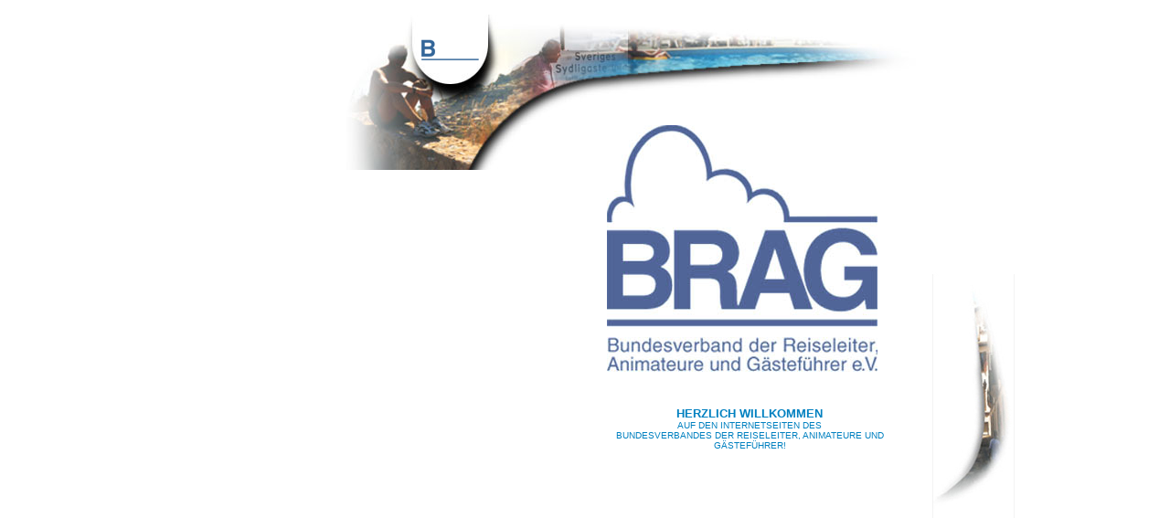

--- FILE ---
content_type: text/html
request_url: http://brag-ev.de/
body_size: 612
content:
<!DOCTYPE HTML PUBLIC "-//W3C//DTD HTML 4.0 Transitional//EN">
<html>
<head>

<title>BRAG - Bundesverband der Reiseleiter, Animateure und Gästeführer e.V.</title>

<meta http-equiv="content-type" content="text/html; charset=iso-8859-1">
<meta name="keywords" content="Reise, reisen, Animation, Animateur, Gast, Gäste, Gästeführer, Bildung, Ausbildung, Verband, Bundesverband, Schulungen">
<meta name="description" content="BRAG - Bundesverband der Reiseleiter, Animateure und Gästeführer e.V.">
<meta name="author" content="Jan Putensen">
<meta name="Reply-to" content="info@brag-ev.de">
<meta name="Revisit-After" content="10 days">
<meta name="Robots" content="index">
<meta name="Robots" content="follow">
<meta name="Language" content="Deutsch, German">



<!-- frames -->
<frameset  cols="*,911">
    <frame src="left_o.html" name="left_o" id="left_o" frameborder="0" scrolling="No" marginwidth="0" marginheight="0">
    <frameset  cols="800,*">
        <frameset  rows="10,*">
            <frame src="top_o.html" name="top_o" id="top_o" frameborder="0" scrolling="No" noresize marginwidth="0" marginheight="0">
            <frame src="index2.html" name="middle_o" id="middle_o" frameborder="0" scrolling="No" noresize marginwidth="0" marginheight="0">
        </frameset>
        <frame src="right_o.html" name="right_o" id="right_o" frameborder="0" scrolling="No" marginwidth="0" marginheight="0">
    </frameset>
</frameset>

</html>

--- FILE ---
content_type: text/html
request_url: http://brag-ev.de/left_o.html
body_size: 153
content:
<!DOCTYPE HTML PUBLIC "-//W3C//DTD HTML 4.0 Transitional//EN">
<html>
<head>
	<title>left_o</title>
</head>
<body bgcolor="white">
</body>
</html>


--- FILE ---
content_type: text/html
request_url: http://brag-ev.de/top_o.html
body_size: 196
content:
<!DOCTYPE HTML PUBLIC "-//W3C//DTD HTML 4.0 Transitional//EN">
<html>
<head>
	<title>top_o</title>
</head>
<body bgcolor="white">
<table border="0">
<tr>
<td width="800">
&nbsp;
</td>
</tr>
</table>
</body>
</html>


--- FILE ---
content_type: text/html
request_url: http://brag-ev.de/index2.html
body_size: 270
content:
<!-- frames -->
<frameset  cols="201,*" border="0">
    <frame name="leftone" src="linkspart.html" marginwidth="0" marginheight="0" scrolling="no" frameborder="0" border="0">
    <frameset  cols="449,*">
        <frameset  rows="121,*" border="0">
            <frame src="obenpart.html" name="topone" id="topone" frameborder="0" scrolling="No" noresize marginwidth="0" marginheight="0" border="0">
            <frame src="mittepart.html" name="middleone" id="middleone" frameborder="0" scrolling="Auto" noresize marginwidth="0" marginheight="0" border="0">
        </frameset>
        <frame name="rightone" src="rechtspart.html" marginwidth="0" marginheight="0" scrolling="no" frameborder="0" border="0">
    </frameset>
</frameset>


--- FILE ---
content_type: text/html
request_url: http://brag-ev.de/right_o.html
body_size: 154
content:
<!DOCTYPE HTML PUBLIC "-//W3C//DTD HTML 4.0 Transitional//EN">
<html>
<head>
	<title>right_o</title>
</head>
<body bgcolor="white">
</body>
</html>


--- FILE ---
content_type: text/html
request_url: http://brag-ev.de/linkspart.html
body_size: 1622
content:
<!DOCTYPE HTML PUBLIC "-//W3C//DTD HTML 4.0 Transitional//EN">
<html>
<head>
	<title>linkspart</title>
	

<!-- ImageReady Skript laden (verbandknopf.psd) -->
<SCRIPT LANGUAGE="JavaScript">
<!--

function newImage(arg) {
	if (document.images) {
		rslt = new Image();
		rslt.src = arg;
		return rslt;
	}
}

function changeImages() {
	if (document.images && (preloadFlag == true)) {
		for (var i=0; i<changeImages.arguments.length; i+=2) {
			document[changeImages.arguments[i]].src = changeImages.arguments[i+1];
		}
	}
}

var preloadFlag = false;
function preloadImages() {
	if (document.images) {
		verbandknopf_01_over = newImage("Bilder/verbandknopf_01-over.gif");
		verbandknopf_01_down = newImage("Bilder/verbandknopf_01-down.gif");
		preloadFlag = true;
	}
}

// -->
</SCRIPT>
<!-- Laden von Skript beenden -->


<!-- ImageReady Skript laden (satzungknopf.psd) -->
<SCRIPT LANGUAGE="JavaScript">
<!--

function newImage(arg) {
	if (document.images) {
		rslt = new Image();
		rslt.src = arg;
		return rslt;
	}
}

function changeImages() {
	if (document.images && (preloadFlag == true)) {
		for (var i=0; i<changeImages.arguments.length; i+=2) {
			document[changeImages.arguments[i]].src = changeImages.arguments[i+1];
		}
	}
}

var preloadFlag = false;
function preloadImages() {
	if (document.images) {
		satzungknopf_01_over = newImage("Bilder/satzungknopf_01-over.gif");
		satzungknopf_01_down = newImage("Bilder/satzungknopf_01-down.gif");
		preloadFlag = true;
	}
}

// -->
</SCRIPT>
<!-- Laden von Skript beenden -->



<!-- ImageReady Skript laden (nachrichtenknopf.psd) -->
<SCRIPT LANGUAGE="JavaScript">
<!--

function newImage(arg) {
	if (document.images) {
		rslt = new Image();
		rslt.src = arg;
		return rslt;
	}
}

function changeImages() {
	if (document.images && (preloadFlag == true)) {
		for (var i=0; i<changeImages.arguments.length; i+=2) {
			document[changeImages.arguments[i]].src = changeImages.arguments[i+1];
		}
	}
}

var preloadFlag = false;
function preloadImages() {
	if (document.images) {
		nachrichtenknopf_01_over = newImage("Bilder/nachrichtenknopf_01-over.gif");
		nachrichtenknopf_01_down = newImage("Bilder/nachrichtenknopf_01-down.gif");
		preloadFlag = true;
	}
}

// -->
</SCRIPT>
<!-- Laden von Skript beenden -->


	
	<!-- ImageReady Skript laden (schulungenknopf.psd) -->
<SCRIPT LANGUAGE="JavaScript">
<!--

function newImage(arg) {
	if (document.images) {
		rslt = new Image();
		rslt.src = arg;
		return rslt;
	}
}

function changeImages() {
	if (document.images && (preloadFlag == true)) {
		for (var i=0; i<changeImages.arguments.length; i+=2) {
			document[changeImages.arguments[i]].src = changeImages.arguments[i+1];
		}
	}
}

var preloadFlag = false;
function preloadImages() {
	if (document.images) {
		schulungenknopf_01_over = newImage("Bilder/schulungenknopf_01-over.gif");
		schulungenknopf_01_down = newImage("Bilder/schulungenknopf_01-down.gif");
		preloadFlag = true;
	}
}

// -->
</SCRIPT>
<!-- Laden von Skript beenden -->



	<!-- ImageReady Skript laden (kontaktknopf.psd) -->
<SCRIPT LANGUAGE="JavaScript">
<!--

function newImage(arg) {
	if (document.images) {
		rslt = new Image();
		rslt.src = arg;
		return rslt;
	}
}

function changeImages() {
	if (document.images && (preloadFlag == true)) {
		for (var i=0; i<changeImages.arguments.length; i+=2) {
			document[changeImages.arguments[i]].src = changeImages.arguments[i+1];
		}
	}
}

var preloadFlag = false;
function preloadImages() {
	if (document.images) {
		kontaktknopf_01_over = newImage("Bilder/kontaktknopf_01-over.gif");
		kontaktknopf_01_down = newImage("Bilder/kontaktknopf_01-down.gif");
		preloadFlag = true;
	}
}

// -->
</SCRIPT>
<!-- Laden von Skript beenden -->



	
	
</head>
<body leftmargin=0 topmargin=0 ONLOAD="preloadImages();">

<table width="201" height="600" border="0" cellspacing="0" cellpadding="0" align="left">
<tr align="left" valign="top" border="0">
<td align="center" valign="top" border="0" height="121">
	<table background="obenrechts.jpg" cellspacing="0" cellpadding="0" border="0">
	<tr>
	<td width="270">&nbsp;
		</td>
	<td width="201" height="121" valign="top">
	<a href="mittepart.html" target="middleone">
	<img src="brak_anim_top.gif" border="0">
	</a>
	</td>
	</tr>
	</table>
</td>
</tr>
<tr align="center" valign="top" border="0">
<td width="201" height="49" colspan="0" rowspan="0" align="center" valign="top" nowrap border="0">
	<table border="0" valign="top" cellspacing="0" cellpadding="0">
	<tr valign="top">

	<td valign="top" height="49" width="201">
	<IMG height="49" alt="" src="obenrechts_u.jpg" width="201" border="0" hspace="0" vspace="0" valign="top" align="left">
	</td>
	</tr>
	</table>
</td>
</tr>
<tr>
<td width="201" valign="top" background="randlinks.jpg">
	<table border="0" cellspacing="0" cellpadding="0" valign="top">
		<tr>
			<td>&nbsp;
			</td>
		</tr>
		
		<tr>
			<td>&nbsp;
			</td>
		</tr>
		
		<tr>
			<td width="83" valign="top">&nbsp;
			</td>
			<td>
				<!-- ImageReady Slices (verbandknopf.psd) -->
<A HREF="verband.html" target="middleone"
   ONMOUSEOVER="changeImages('verbandknopf_01', 'Bilder/verbandknopf_01-over.gif'); return true;"
   ONMOUSEOUT="changeImages('verbandknopf_01', 'Bilder/verbandknopf_01.gif'); return true;"
   ONMOUSEDOWN="changeImages('verbandknopf_01', 'Bilder/verbandknopf_01-down.gif'); return true;"
   ONMOUSEUP="changeImages('verbandknopf_01', 'Bilder/verbandknopf_01-over.gif'); return true;">
	<IMG NAME="verbandknopf_01" SRC="Bilder/verbandknopf_01.gif" WIDTH=89 HEIGHT=19 BORDER=0></A>
<!-- ImageReady Slices beenden -->
			</td>
		</tr>
		
			<tr>
			<td>&nbsp;
			</td>
		</tr>
		
		
		
		<tr>
		 <td>&nbsp;
		 </td>
		<td>
		<!-- ImageReady Slices (satzungknopf.psd) -->
<A HREF="satzung.html" target="middleone"
   ONMOUSEOVER="changeImages('satzungknopf_01', 'Bilder/satzungknopf_01-over.gif'); return true;"
   ONMOUSEOUT="changeImages('satzungknopf_01', 'Bilder/satzungknopf_01.gif'); return true;"
   ONMOUSEDOWN="changeImages('satzungknopf_01', 'Bilder/satzungknopf_01-down.gif'); return true;"
   ONMOUSEUP="changeImages('satzungknopf_01', 'Bilder/satzungknopf_01-over.gif'); return true;">
	<IMG NAME="satzungknopf_01" SRC="Bilder/satzungknopf_01.gif" WIDTH=89 HEIGHT=19 BORDER=0></A>
<!-- ImageReady Slices beenden -->
		</td>
		</tr>
		
			<tr>
			<td>&nbsp;
			</td>
		</tr>
		
		<tr>
		 <td>&nbsp;
		 </td>
		<td>
		<!-- ImageReady Slices (nachrichtenknopf.psd) -->
<A HREF="nachrichten.html" target="middleone"
   ONMOUSEOVER="changeImages('nachrichtenknopf_01', 'Bilder/nachrichtenknopf_01-over.gif'); return true;"
   ONMOUSEOUT="changeImages('nachrichtenknopf_01', 'Bilder/nachrichtenknopf_01.gif'); return true;"
   ONMOUSEDOWN="changeImages('nachrichtenknopf_01', 'Bilder/nachrichtenknopf_01-down.gif'); return true;"
   ONMOUSEUP="changeImages('nachrichtenknopf_01', 'Bilder/nachrichtenknopf_01-over.gif'); return true;">
	<IMG NAME="nachrichtenknopf_01" SRC="Bilder/nachrichtenknopf_01.gif" WIDTH=89 HEIGHT=19 BORDER=0></A>
<!-- ImageReady Slices beenden -->
		</td>
		</tr>
		
			<tr>
			<td>&nbsp;
			</td>
		</tr>
		
		<tr>
		 <td>&nbsp;
		 </td>
		<td>
		<!-- ImageReady Slices (schulungenknopf.psd) -->
<A HREF="schulungen.html" target="middleone"
   ONMOUSEOVER="changeImages('schulungenknopf_01', 'Bilder/schulungenknopf_01-over.gif'); return true;"
   ONMOUSEOUT="changeImages('schulungenknopf_01', 'Bilder/schulungenknopf_01.gif'); return true;"
   ONMOUSEDOWN="changeImages('schulungenknopf_01', 'Bilder/schulungenknopf_01-down.gif'); return true;"
   ONMOUSEUP="changeImages('schulungenknopf_01', 'Bilder/schulungenknopf_01-over.gif'); return true;">
	<IMG NAME="schulungenknopf_01" SRC="Bilder/schulungenknopf_01.gif" WIDTH=89 HEIGHT=20 BORDER=0></A>
<!-- ImageReady Slices beenden -->
		</td>
		</tr>
		
			<tr>
			<td>&nbsp;
			</td>
		</tr>
		
		<tr>
		 <td>&nbsp;
		 </td>
		<td>
		<!-- ImageReady Slices (kontaktknopf.psd) -->
<A HREF="kontakt.html" target="middleone"
   ONMOUSEOVER="changeImages('kontaktknopf_01', 'Bilder/kontaktknopf_01-over.gif'); return true;"
   ONMOUSEOUT="changeImages('kontaktknopf_01', 'Bilder/kontaktknopf_01.gif'); return true;"
   ONMOUSEDOWN="changeImages('kontaktknopf_01', 'Bilder/kontaktknopf_01-down.gif'); return true;"
   ONMOUSEUP="changeImages('kontaktknopf_01', 'Bilder/kontaktknopf_01-over.gif'); return true;">
	<IMG NAME="kontaktknopf_01" SRC="Bilder/kontaktknopf_01.gif" WIDTH=89 HEIGHT=20 BORDER=0></A>
<!-- ImageReady Slices beenden -->

<br>
<br>
<br>
<br>
<br>
<br>
<br>
<br>
<a href="http://www.bildung-und-touristik.de" target="_blank">
<font size="1" face="Helvetica, Arial, Times New Roman" color="003366">
www.bildung-und-touristik.de
</font>
</a>
<br><br>
<a href="impressum.html" target="middleone">
<font size="1" face="Helvetica, Arial, Times New Roman" color="003366">
Impressum
</font>
</a>
		</td>
		</tr>
		
	</table>
</td>
</tr>

<tr>
<td height="30">
&nbsp;
</td>
</tr>



</table>


</body>
</html>


--- FILE ---
content_type: text/html
request_url: http://brag-ev.de/obenpart.html
body_size: 302
content:
<!DOCTYPE HTML PUBLIC "-//W3C//DTD HTML 4.0 Transitional//EN">
<html>
<head>
	<title>obenpart</title>
</head>
<body leftmargin=0 topmargin=0>
<table width="450" border="0" bordercolor="blue" cellspacing="0" cellpadding="0" align="left">
<tr align="left" valign="top" border="0">
<td colspan="0" rowspan="0" align="left" valign="top" border="0">
<img src="obenoben.jpg" width="449" height="121" alt="" border="0" hspace="0" vspace="0" align="left">
</td>
</tr>
</table>
</body>
</html>


--- FILE ---
content_type: text/html
request_url: http://brag-ev.de/mittepart.html
body_size: 511
content:
<!DOCTYPE HTML PUBLIC "-//W3C//DTD HTML 4.0 Transitional//EN">
<html>
<head>
	<title>mittepart</title>
</head>
<body bgcolor="white" leftmargin=0 topmargin=0>
<table width="430" border="0" cellspacing="0" cellpadding="0" align="left">

<tr>
<td width="70">
&nbsp;
</td>
<td>
      <P>&nbsp;&nbsp;&nbsp;&nbsp; &nbsp;<IMG height=270 alt="" 
      src="BRAG_logo.jpg" width=296 border=0></P>
      <P>&nbsp;</P>
</td>
</tr>
<tr>
<td>
&nbsp;
</td>
<td>
      <P align=center>
<font face="Arial,Verdana,'Times New Roman'" size="2" color="red"><FONT color=#0080c0>
<b>HERZLICH WILLKOMMEN </b><br>
<font size="1">AUF DEN INTERNETSEITEN DES<br>
BUNDESVERBANDES DER 
      REISELEITER, ANIMATEURE UND G�STEF�HRER!<br>
  
	  </FONT>
     

</font></P>
</td>
</tr>
</table>

</body>
</html>


--- FILE ---
content_type: text/html
request_url: http://brag-ev.de/rechtspart.html
body_size: 284
content:
<!DOCTYPE HTML PUBLIC "-//W3C//DTD HTML 4.0 Transitional//EN">
<html>
<head>
	<title>Unbenannt</title>
</head>
<body leftmargin=0 topmargin=0 bgcolor="white">
<table width="128" border="0" cellspacing="0" cellpadding="0">
<tr align="left">
<td width="90" height="280" align="left">
&nbsp;
</td>
</tr>
<tr>
<td>
<img src="untenecke.jpg" border="0">
</td>
</tr>
</table>

</body>
</html>
